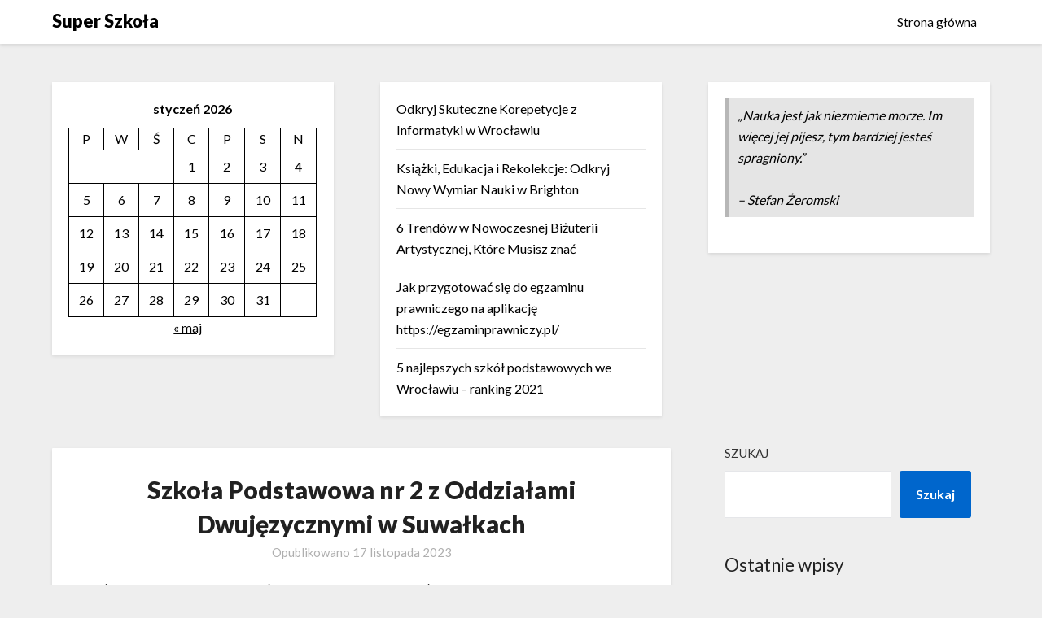

--- FILE ---
content_type: text/html; charset=UTF-8
request_url: https://superszkolan.pl/szkola-podstawowa-nr-2-z-oddzialami-dwujezycznymi-w-suwalkach-2/
body_size: 14368
content:
<!doctype html>
<html lang="pl-PL">
<head>
	<meta charset="UTF-8">
	<meta name="viewport" content="width=device-width, initial-scale=1">
	<link rel="profile" href="http://gmpg.org/xfn/11">
	<title>Szkoła Podstawowa nr 2 z Oddziałami Dwujęzycznymi w Suwałkach &#8211; Super Szkoła</title>
<meta name='robots' content='max-image-preview:large' />
<link rel='dns-prefetch' href='//fonts.googleapis.com' />
<link rel="alternate" type="application/rss+xml" title="Super Szkoła &raquo; Kanał z wpisami" href="https://superszkolan.pl/feed/" />
<link rel="alternate" type="application/rss+xml" title="Super Szkoła &raquo; Kanał z komentarzami" href="https://superszkolan.pl/comments/feed/" />
<link rel="alternate" title="oEmbed (JSON)" type="application/json+oembed" href="https://superszkolan.pl/wp-json/oembed/1.0/embed?url=https%3A%2F%2Fsuperszkolan.pl%2Fszkola-podstawowa-nr-2-z-oddzialami-dwujezycznymi-w-suwalkach-2%2F" />
<link rel="alternate" title="oEmbed (XML)" type="text/xml+oembed" href="https://superszkolan.pl/wp-json/oembed/1.0/embed?url=https%3A%2F%2Fsuperszkolan.pl%2Fszkola-podstawowa-nr-2-z-oddzialami-dwujezycznymi-w-suwalkach-2%2F&#038;format=xml" />
<style id='wp-img-auto-sizes-contain-inline-css' type='text/css'>
img:is([sizes=auto i],[sizes^="auto," i]){contain-intrinsic-size:3000px 1500px}
/*# sourceURL=wp-img-auto-sizes-contain-inline-css */
</style>
<style id='wp-emoji-styles-inline-css' type='text/css'>

	img.wp-smiley, img.emoji {
		display: inline !important;
		border: none !important;
		box-shadow: none !important;
		height: 1em !important;
		width: 1em !important;
		margin: 0 0.07em !important;
		vertical-align: -0.1em !important;
		background: none !important;
		padding: 0 !important;
	}
/*# sourceURL=wp-emoji-styles-inline-css */
</style>
<style id='wp-block-library-inline-css' type='text/css'>
:root{--wp-block-synced-color:#7a00df;--wp-block-synced-color--rgb:122,0,223;--wp-bound-block-color:var(--wp-block-synced-color);--wp-editor-canvas-background:#ddd;--wp-admin-theme-color:#007cba;--wp-admin-theme-color--rgb:0,124,186;--wp-admin-theme-color-darker-10:#006ba1;--wp-admin-theme-color-darker-10--rgb:0,107,160.5;--wp-admin-theme-color-darker-20:#005a87;--wp-admin-theme-color-darker-20--rgb:0,90,135;--wp-admin-border-width-focus:2px}@media (min-resolution:192dpi){:root{--wp-admin-border-width-focus:1.5px}}.wp-element-button{cursor:pointer}:root .has-very-light-gray-background-color{background-color:#eee}:root .has-very-dark-gray-background-color{background-color:#313131}:root .has-very-light-gray-color{color:#eee}:root .has-very-dark-gray-color{color:#313131}:root .has-vivid-green-cyan-to-vivid-cyan-blue-gradient-background{background:linear-gradient(135deg,#00d084,#0693e3)}:root .has-purple-crush-gradient-background{background:linear-gradient(135deg,#34e2e4,#4721fb 50%,#ab1dfe)}:root .has-hazy-dawn-gradient-background{background:linear-gradient(135deg,#faaca8,#dad0ec)}:root .has-subdued-olive-gradient-background{background:linear-gradient(135deg,#fafae1,#67a671)}:root .has-atomic-cream-gradient-background{background:linear-gradient(135deg,#fdd79a,#004a59)}:root .has-nightshade-gradient-background{background:linear-gradient(135deg,#330968,#31cdcf)}:root .has-midnight-gradient-background{background:linear-gradient(135deg,#020381,#2874fc)}:root{--wp--preset--font-size--normal:16px;--wp--preset--font-size--huge:42px}.has-regular-font-size{font-size:1em}.has-larger-font-size{font-size:2.625em}.has-normal-font-size{font-size:var(--wp--preset--font-size--normal)}.has-huge-font-size{font-size:var(--wp--preset--font-size--huge)}.has-text-align-center{text-align:center}.has-text-align-left{text-align:left}.has-text-align-right{text-align:right}.has-fit-text{white-space:nowrap!important}#end-resizable-editor-section{display:none}.aligncenter{clear:both}.items-justified-left{justify-content:flex-start}.items-justified-center{justify-content:center}.items-justified-right{justify-content:flex-end}.items-justified-space-between{justify-content:space-between}.screen-reader-text{border:0;clip-path:inset(50%);height:1px;margin:-1px;overflow:hidden;padding:0;position:absolute;width:1px;word-wrap:normal!important}.screen-reader-text:focus{background-color:#ddd;clip-path:none;color:#444;display:block;font-size:1em;height:auto;left:5px;line-height:normal;padding:15px 23px 14px;text-decoration:none;top:5px;width:auto;z-index:100000}html :where(.has-border-color){border-style:solid}html :where([style*=border-top-color]){border-top-style:solid}html :where([style*=border-right-color]){border-right-style:solid}html :where([style*=border-bottom-color]){border-bottom-style:solid}html :where([style*=border-left-color]){border-left-style:solid}html :where([style*=border-width]){border-style:solid}html :where([style*=border-top-width]){border-top-style:solid}html :where([style*=border-right-width]){border-right-style:solid}html :where([style*=border-bottom-width]){border-bottom-style:solid}html :where([style*=border-left-width]){border-left-style:solid}html :where(img[class*=wp-image-]){height:auto;max-width:100%}:where(figure){margin:0 0 1em}html :where(.is-position-sticky){--wp-admin--admin-bar--position-offset:var(--wp-admin--admin-bar--height,0px)}@media screen and (max-width:600px){html :where(.is-position-sticky){--wp-admin--admin-bar--position-offset:0px}}

/*# sourceURL=wp-block-library-inline-css */
</style><style id='wp-block-archives-inline-css' type='text/css'>
.wp-block-archives{box-sizing:border-box}.wp-block-archives-dropdown label{display:block}
/*# sourceURL=https://superszkolan.pl/wp-includes/blocks/archives/style.min.css */
</style>
<style id='wp-block-calendar-inline-css' type='text/css'>
.wp-block-calendar{text-align:center}.wp-block-calendar td,.wp-block-calendar th{border:1px solid;padding:.25em}.wp-block-calendar th{font-weight:400}.wp-block-calendar caption{background-color:inherit}.wp-block-calendar table{border-collapse:collapse;width:100%}.wp-block-calendar table.has-background th{background-color:inherit}.wp-block-calendar table.has-text-color th{color:inherit}.wp-block-calendar :where(table:not(.has-text-color)){color:#40464d}.wp-block-calendar :where(table:not(.has-text-color)) td,.wp-block-calendar :where(table:not(.has-text-color)) th{border-color:#ddd}:where(.wp-block-calendar table:not(.has-background) th){background:#ddd}
/*# sourceURL=https://superszkolan.pl/wp-includes/blocks/calendar/style.min.css */
</style>
<style id='wp-block-categories-inline-css' type='text/css'>
.wp-block-categories{box-sizing:border-box}.wp-block-categories.alignleft{margin-right:2em}.wp-block-categories.alignright{margin-left:2em}.wp-block-categories.wp-block-categories-dropdown.aligncenter{text-align:center}.wp-block-categories .wp-block-categories__label{display:block;width:100%}
/*# sourceURL=https://superszkolan.pl/wp-includes/blocks/categories/style.min.css */
</style>
<style id='wp-block-heading-inline-css' type='text/css'>
h1:where(.wp-block-heading).has-background,h2:where(.wp-block-heading).has-background,h3:where(.wp-block-heading).has-background,h4:where(.wp-block-heading).has-background,h5:where(.wp-block-heading).has-background,h6:where(.wp-block-heading).has-background{padding:1.25em 2.375em}h1.has-text-align-left[style*=writing-mode]:where([style*=vertical-lr]),h1.has-text-align-right[style*=writing-mode]:where([style*=vertical-rl]),h2.has-text-align-left[style*=writing-mode]:where([style*=vertical-lr]),h2.has-text-align-right[style*=writing-mode]:where([style*=vertical-rl]),h3.has-text-align-left[style*=writing-mode]:where([style*=vertical-lr]),h3.has-text-align-right[style*=writing-mode]:where([style*=vertical-rl]),h4.has-text-align-left[style*=writing-mode]:where([style*=vertical-lr]),h4.has-text-align-right[style*=writing-mode]:where([style*=vertical-rl]),h5.has-text-align-left[style*=writing-mode]:where([style*=vertical-lr]),h5.has-text-align-right[style*=writing-mode]:where([style*=vertical-rl]),h6.has-text-align-left[style*=writing-mode]:where([style*=vertical-lr]),h6.has-text-align-right[style*=writing-mode]:where([style*=vertical-rl]){rotate:180deg}
/*# sourceURL=https://superszkolan.pl/wp-includes/blocks/heading/style.min.css */
</style>
<style id='wp-block-latest-comments-inline-css' type='text/css'>
ol.wp-block-latest-comments{box-sizing:border-box;margin-left:0}:where(.wp-block-latest-comments:not([style*=line-height] .wp-block-latest-comments__comment)){line-height:1.1}:where(.wp-block-latest-comments:not([style*=line-height] .wp-block-latest-comments__comment-excerpt p)){line-height:1.8}.has-dates :where(.wp-block-latest-comments:not([style*=line-height])),.has-excerpts :where(.wp-block-latest-comments:not([style*=line-height])){line-height:1.5}.wp-block-latest-comments .wp-block-latest-comments{padding-left:0}.wp-block-latest-comments__comment{list-style:none;margin-bottom:1em}.has-avatars .wp-block-latest-comments__comment{list-style:none;min-height:2.25em}.has-avatars .wp-block-latest-comments__comment .wp-block-latest-comments__comment-excerpt,.has-avatars .wp-block-latest-comments__comment .wp-block-latest-comments__comment-meta{margin-left:3.25em}.wp-block-latest-comments__comment-excerpt p{font-size:.875em;margin:.36em 0 1.4em}.wp-block-latest-comments__comment-date{display:block;font-size:.75em}.wp-block-latest-comments .avatar,.wp-block-latest-comments__comment-avatar{border-radius:1.5em;display:block;float:left;height:2.5em;margin-right:.75em;width:2.5em}.wp-block-latest-comments[class*=-font-size] a,.wp-block-latest-comments[style*=font-size] a{font-size:inherit}
/*# sourceURL=https://superszkolan.pl/wp-includes/blocks/latest-comments/style.min.css */
</style>
<style id='wp-block-latest-posts-inline-css' type='text/css'>
.wp-block-latest-posts{box-sizing:border-box}.wp-block-latest-posts.alignleft{margin-right:2em}.wp-block-latest-posts.alignright{margin-left:2em}.wp-block-latest-posts.wp-block-latest-posts__list{list-style:none}.wp-block-latest-posts.wp-block-latest-posts__list li{clear:both;overflow-wrap:break-word}.wp-block-latest-posts.is-grid{display:flex;flex-wrap:wrap}.wp-block-latest-posts.is-grid li{margin:0 1.25em 1.25em 0;width:100%}@media (min-width:600px){.wp-block-latest-posts.columns-2 li{width:calc(50% - .625em)}.wp-block-latest-posts.columns-2 li:nth-child(2n){margin-right:0}.wp-block-latest-posts.columns-3 li{width:calc(33.33333% - .83333em)}.wp-block-latest-posts.columns-3 li:nth-child(3n){margin-right:0}.wp-block-latest-posts.columns-4 li{width:calc(25% - .9375em)}.wp-block-latest-posts.columns-4 li:nth-child(4n){margin-right:0}.wp-block-latest-posts.columns-5 li{width:calc(20% - 1em)}.wp-block-latest-posts.columns-5 li:nth-child(5n){margin-right:0}.wp-block-latest-posts.columns-6 li{width:calc(16.66667% - 1.04167em)}.wp-block-latest-posts.columns-6 li:nth-child(6n){margin-right:0}}:root :where(.wp-block-latest-posts.is-grid){padding:0}:root :where(.wp-block-latest-posts.wp-block-latest-posts__list){padding-left:0}.wp-block-latest-posts__post-author,.wp-block-latest-posts__post-date{display:block;font-size:.8125em}.wp-block-latest-posts__post-excerpt,.wp-block-latest-posts__post-full-content{margin-bottom:1em;margin-top:.5em}.wp-block-latest-posts__featured-image a{display:inline-block}.wp-block-latest-posts__featured-image img{height:auto;max-width:100%;width:auto}.wp-block-latest-posts__featured-image.alignleft{float:left;margin-right:1em}.wp-block-latest-posts__featured-image.alignright{float:right;margin-left:1em}.wp-block-latest-posts__featured-image.aligncenter{margin-bottom:1em;text-align:center}
/*# sourceURL=https://superszkolan.pl/wp-includes/blocks/latest-posts/style.min.css */
</style>
<style id='wp-block-search-inline-css' type='text/css'>
.wp-block-search__button{margin-left:10px;word-break:normal}.wp-block-search__button.has-icon{line-height:0}.wp-block-search__button svg{height:1.25em;min-height:24px;min-width:24px;width:1.25em;fill:currentColor;vertical-align:text-bottom}:where(.wp-block-search__button){border:1px solid #ccc;padding:6px 10px}.wp-block-search__inside-wrapper{display:flex;flex:auto;flex-wrap:nowrap;max-width:100%}.wp-block-search__label{width:100%}.wp-block-search.wp-block-search__button-only .wp-block-search__button{box-sizing:border-box;display:flex;flex-shrink:0;justify-content:center;margin-left:0;max-width:100%}.wp-block-search.wp-block-search__button-only .wp-block-search__inside-wrapper{min-width:0!important;transition-property:width}.wp-block-search.wp-block-search__button-only .wp-block-search__input{flex-basis:100%;transition-duration:.3s}.wp-block-search.wp-block-search__button-only.wp-block-search__searchfield-hidden,.wp-block-search.wp-block-search__button-only.wp-block-search__searchfield-hidden .wp-block-search__inside-wrapper{overflow:hidden}.wp-block-search.wp-block-search__button-only.wp-block-search__searchfield-hidden .wp-block-search__input{border-left-width:0!important;border-right-width:0!important;flex-basis:0;flex-grow:0;margin:0;min-width:0!important;padding-left:0!important;padding-right:0!important;width:0!important}:where(.wp-block-search__input){appearance:none;border:1px solid #949494;flex-grow:1;font-family:inherit;font-size:inherit;font-style:inherit;font-weight:inherit;letter-spacing:inherit;line-height:inherit;margin-left:0;margin-right:0;min-width:3rem;padding:8px;text-decoration:unset!important;text-transform:inherit}:where(.wp-block-search__button-inside .wp-block-search__inside-wrapper){background-color:#fff;border:1px solid #949494;box-sizing:border-box;padding:4px}:where(.wp-block-search__button-inside .wp-block-search__inside-wrapper) .wp-block-search__input{border:none;border-radius:0;padding:0 4px}:where(.wp-block-search__button-inside .wp-block-search__inside-wrapper) .wp-block-search__input:focus{outline:none}:where(.wp-block-search__button-inside .wp-block-search__inside-wrapper) :where(.wp-block-search__button){padding:4px 8px}.wp-block-search.aligncenter .wp-block-search__inside-wrapper{margin:auto}.wp-block[data-align=right] .wp-block-search.wp-block-search__button-only .wp-block-search__inside-wrapper{float:right}
/*# sourceURL=https://superszkolan.pl/wp-includes/blocks/search/style.min.css */
</style>
<style id='wp-block-group-inline-css' type='text/css'>
.wp-block-group{box-sizing:border-box}:where(.wp-block-group.wp-block-group-is-layout-constrained){position:relative}
/*# sourceURL=https://superszkolan.pl/wp-includes/blocks/group/style.min.css */
</style>
<style id='wp-block-paragraph-inline-css' type='text/css'>
.is-small-text{font-size:.875em}.is-regular-text{font-size:1em}.is-large-text{font-size:2.25em}.is-larger-text{font-size:3em}.has-drop-cap:not(:focus):first-letter{float:left;font-size:8.4em;font-style:normal;font-weight:100;line-height:.68;margin:.05em .1em 0 0;text-transform:uppercase}body.rtl .has-drop-cap:not(:focus):first-letter{float:none;margin-left:.1em}p.has-drop-cap.has-background{overflow:hidden}:root :where(p.has-background){padding:1.25em 2.375em}:where(p.has-text-color:not(.has-link-color)) a{color:inherit}p.has-text-align-left[style*="writing-mode:vertical-lr"],p.has-text-align-right[style*="writing-mode:vertical-rl"]{rotate:180deg}
/*# sourceURL=https://superszkolan.pl/wp-includes/blocks/paragraph/style.min.css */
</style>
<style id='wp-block-quote-inline-css' type='text/css'>
.wp-block-quote{box-sizing:border-box;overflow-wrap:break-word}.wp-block-quote.is-large:where(:not(.is-style-plain)),.wp-block-quote.is-style-large:where(:not(.is-style-plain)){margin-bottom:1em;padding:0 1em}.wp-block-quote.is-large:where(:not(.is-style-plain)) p,.wp-block-quote.is-style-large:where(:not(.is-style-plain)) p{font-size:1.5em;font-style:italic;line-height:1.6}.wp-block-quote.is-large:where(:not(.is-style-plain)) cite,.wp-block-quote.is-large:where(:not(.is-style-plain)) footer,.wp-block-quote.is-style-large:where(:not(.is-style-plain)) cite,.wp-block-quote.is-style-large:where(:not(.is-style-plain)) footer{font-size:1.125em;text-align:right}.wp-block-quote>cite{display:block}
/*# sourceURL=https://superszkolan.pl/wp-includes/blocks/quote/style.min.css */
</style>
<style id='global-styles-inline-css' type='text/css'>
:root{--wp--preset--aspect-ratio--square: 1;--wp--preset--aspect-ratio--4-3: 4/3;--wp--preset--aspect-ratio--3-4: 3/4;--wp--preset--aspect-ratio--3-2: 3/2;--wp--preset--aspect-ratio--2-3: 2/3;--wp--preset--aspect-ratio--16-9: 16/9;--wp--preset--aspect-ratio--9-16: 9/16;--wp--preset--color--black: #000000;--wp--preset--color--cyan-bluish-gray: #abb8c3;--wp--preset--color--white: #ffffff;--wp--preset--color--pale-pink: #f78da7;--wp--preset--color--vivid-red: #cf2e2e;--wp--preset--color--luminous-vivid-orange: #ff6900;--wp--preset--color--luminous-vivid-amber: #fcb900;--wp--preset--color--light-green-cyan: #7bdcb5;--wp--preset--color--vivid-green-cyan: #00d084;--wp--preset--color--pale-cyan-blue: #8ed1fc;--wp--preset--color--vivid-cyan-blue: #0693e3;--wp--preset--color--vivid-purple: #9b51e0;--wp--preset--gradient--vivid-cyan-blue-to-vivid-purple: linear-gradient(135deg,rgb(6,147,227) 0%,rgb(155,81,224) 100%);--wp--preset--gradient--light-green-cyan-to-vivid-green-cyan: linear-gradient(135deg,rgb(122,220,180) 0%,rgb(0,208,130) 100%);--wp--preset--gradient--luminous-vivid-amber-to-luminous-vivid-orange: linear-gradient(135deg,rgb(252,185,0) 0%,rgb(255,105,0) 100%);--wp--preset--gradient--luminous-vivid-orange-to-vivid-red: linear-gradient(135deg,rgb(255,105,0) 0%,rgb(207,46,46) 100%);--wp--preset--gradient--very-light-gray-to-cyan-bluish-gray: linear-gradient(135deg,rgb(238,238,238) 0%,rgb(169,184,195) 100%);--wp--preset--gradient--cool-to-warm-spectrum: linear-gradient(135deg,rgb(74,234,220) 0%,rgb(151,120,209) 20%,rgb(207,42,186) 40%,rgb(238,44,130) 60%,rgb(251,105,98) 80%,rgb(254,248,76) 100%);--wp--preset--gradient--blush-light-purple: linear-gradient(135deg,rgb(255,206,236) 0%,rgb(152,150,240) 100%);--wp--preset--gradient--blush-bordeaux: linear-gradient(135deg,rgb(254,205,165) 0%,rgb(254,45,45) 50%,rgb(107,0,62) 100%);--wp--preset--gradient--luminous-dusk: linear-gradient(135deg,rgb(255,203,112) 0%,rgb(199,81,192) 50%,rgb(65,88,208) 100%);--wp--preset--gradient--pale-ocean: linear-gradient(135deg,rgb(255,245,203) 0%,rgb(182,227,212) 50%,rgb(51,167,181) 100%);--wp--preset--gradient--electric-grass: linear-gradient(135deg,rgb(202,248,128) 0%,rgb(113,206,126) 100%);--wp--preset--gradient--midnight: linear-gradient(135deg,rgb(2,3,129) 0%,rgb(40,116,252) 100%);--wp--preset--font-size--small: 13px;--wp--preset--font-size--medium: 20px;--wp--preset--font-size--large: 36px;--wp--preset--font-size--x-large: 42px;--wp--preset--spacing--20: 0.44rem;--wp--preset--spacing--30: 0.67rem;--wp--preset--spacing--40: 1rem;--wp--preset--spacing--50: 1.5rem;--wp--preset--spacing--60: 2.25rem;--wp--preset--spacing--70: 3.38rem;--wp--preset--spacing--80: 5.06rem;--wp--preset--shadow--natural: 6px 6px 9px rgba(0, 0, 0, 0.2);--wp--preset--shadow--deep: 12px 12px 50px rgba(0, 0, 0, 0.4);--wp--preset--shadow--sharp: 6px 6px 0px rgba(0, 0, 0, 0.2);--wp--preset--shadow--outlined: 6px 6px 0px -3px rgb(255, 255, 255), 6px 6px rgb(0, 0, 0);--wp--preset--shadow--crisp: 6px 6px 0px rgb(0, 0, 0);}:where(.is-layout-flex){gap: 0.5em;}:where(.is-layout-grid){gap: 0.5em;}body .is-layout-flex{display: flex;}.is-layout-flex{flex-wrap: wrap;align-items: center;}.is-layout-flex > :is(*, div){margin: 0;}body .is-layout-grid{display: grid;}.is-layout-grid > :is(*, div){margin: 0;}:where(.wp-block-columns.is-layout-flex){gap: 2em;}:where(.wp-block-columns.is-layout-grid){gap: 2em;}:where(.wp-block-post-template.is-layout-flex){gap: 1.25em;}:where(.wp-block-post-template.is-layout-grid){gap: 1.25em;}.has-black-color{color: var(--wp--preset--color--black) !important;}.has-cyan-bluish-gray-color{color: var(--wp--preset--color--cyan-bluish-gray) !important;}.has-white-color{color: var(--wp--preset--color--white) !important;}.has-pale-pink-color{color: var(--wp--preset--color--pale-pink) !important;}.has-vivid-red-color{color: var(--wp--preset--color--vivid-red) !important;}.has-luminous-vivid-orange-color{color: var(--wp--preset--color--luminous-vivid-orange) !important;}.has-luminous-vivid-amber-color{color: var(--wp--preset--color--luminous-vivid-amber) !important;}.has-light-green-cyan-color{color: var(--wp--preset--color--light-green-cyan) !important;}.has-vivid-green-cyan-color{color: var(--wp--preset--color--vivid-green-cyan) !important;}.has-pale-cyan-blue-color{color: var(--wp--preset--color--pale-cyan-blue) !important;}.has-vivid-cyan-blue-color{color: var(--wp--preset--color--vivid-cyan-blue) !important;}.has-vivid-purple-color{color: var(--wp--preset--color--vivid-purple) !important;}.has-black-background-color{background-color: var(--wp--preset--color--black) !important;}.has-cyan-bluish-gray-background-color{background-color: var(--wp--preset--color--cyan-bluish-gray) !important;}.has-white-background-color{background-color: var(--wp--preset--color--white) !important;}.has-pale-pink-background-color{background-color: var(--wp--preset--color--pale-pink) !important;}.has-vivid-red-background-color{background-color: var(--wp--preset--color--vivid-red) !important;}.has-luminous-vivid-orange-background-color{background-color: var(--wp--preset--color--luminous-vivid-orange) !important;}.has-luminous-vivid-amber-background-color{background-color: var(--wp--preset--color--luminous-vivid-amber) !important;}.has-light-green-cyan-background-color{background-color: var(--wp--preset--color--light-green-cyan) !important;}.has-vivid-green-cyan-background-color{background-color: var(--wp--preset--color--vivid-green-cyan) !important;}.has-pale-cyan-blue-background-color{background-color: var(--wp--preset--color--pale-cyan-blue) !important;}.has-vivid-cyan-blue-background-color{background-color: var(--wp--preset--color--vivid-cyan-blue) !important;}.has-vivid-purple-background-color{background-color: var(--wp--preset--color--vivid-purple) !important;}.has-black-border-color{border-color: var(--wp--preset--color--black) !important;}.has-cyan-bluish-gray-border-color{border-color: var(--wp--preset--color--cyan-bluish-gray) !important;}.has-white-border-color{border-color: var(--wp--preset--color--white) !important;}.has-pale-pink-border-color{border-color: var(--wp--preset--color--pale-pink) !important;}.has-vivid-red-border-color{border-color: var(--wp--preset--color--vivid-red) !important;}.has-luminous-vivid-orange-border-color{border-color: var(--wp--preset--color--luminous-vivid-orange) !important;}.has-luminous-vivid-amber-border-color{border-color: var(--wp--preset--color--luminous-vivid-amber) !important;}.has-light-green-cyan-border-color{border-color: var(--wp--preset--color--light-green-cyan) !important;}.has-vivid-green-cyan-border-color{border-color: var(--wp--preset--color--vivid-green-cyan) !important;}.has-pale-cyan-blue-border-color{border-color: var(--wp--preset--color--pale-cyan-blue) !important;}.has-vivid-cyan-blue-border-color{border-color: var(--wp--preset--color--vivid-cyan-blue) !important;}.has-vivid-purple-border-color{border-color: var(--wp--preset--color--vivid-purple) !important;}.has-vivid-cyan-blue-to-vivid-purple-gradient-background{background: var(--wp--preset--gradient--vivid-cyan-blue-to-vivid-purple) !important;}.has-light-green-cyan-to-vivid-green-cyan-gradient-background{background: var(--wp--preset--gradient--light-green-cyan-to-vivid-green-cyan) !important;}.has-luminous-vivid-amber-to-luminous-vivid-orange-gradient-background{background: var(--wp--preset--gradient--luminous-vivid-amber-to-luminous-vivid-orange) !important;}.has-luminous-vivid-orange-to-vivid-red-gradient-background{background: var(--wp--preset--gradient--luminous-vivid-orange-to-vivid-red) !important;}.has-very-light-gray-to-cyan-bluish-gray-gradient-background{background: var(--wp--preset--gradient--very-light-gray-to-cyan-bluish-gray) !important;}.has-cool-to-warm-spectrum-gradient-background{background: var(--wp--preset--gradient--cool-to-warm-spectrum) !important;}.has-blush-light-purple-gradient-background{background: var(--wp--preset--gradient--blush-light-purple) !important;}.has-blush-bordeaux-gradient-background{background: var(--wp--preset--gradient--blush-bordeaux) !important;}.has-luminous-dusk-gradient-background{background: var(--wp--preset--gradient--luminous-dusk) !important;}.has-pale-ocean-gradient-background{background: var(--wp--preset--gradient--pale-ocean) !important;}.has-electric-grass-gradient-background{background: var(--wp--preset--gradient--electric-grass) !important;}.has-midnight-gradient-background{background: var(--wp--preset--gradient--midnight) !important;}.has-small-font-size{font-size: var(--wp--preset--font-size--small) !important;}.has-medium-font-size{font-size: var(--wp--preset--font-size--medium) !important;}.has-large-font-size{font-size: var(--wp--preset--font-size--large) !important;}.has-x-large-font-size{font-size: var(--wp--preset--font-size--x-large) !important;}
/*# sourceURL=global-styles-inline-css */
</style>

<style id='classic-theme-styles-inline-css' type='text/css'>
/*! This file is auto-generated */
.wp-block-button__link{color:#fff;background-color:#32373c;border-radius:9999px;box-shadow:none;text-decoration:none;padding:calc(.667em + 2px) calc(1.333em + 2px);font-size:1.125em}.wp-block-file__button{background:#32373c;color:#fff;text-decoration:none}
/*# sourceURL=/wp-includes/css/classic-themes.min.css */
</style>
<link rel='stylesheet' id='woocommerce-layout-css' href='https://superszkolan.pl/wp-content/plugins/woocommerce/assets/css/woocommerce-layout.css?ver=6.4.1' type='text/css' media='all' />
<link rel='stylesheet' id='woocommerce-smallscreen-css' href='https://superszkolan.pl/wp-content/plugins/woocommerce/assets/css/woocommerce-smallscreen.css?ver=6.4.1' type='text/css' media='only screen and (max-width: 768px)' />
<link rel='stylesheet' id='woocommerce-general-css' href='https://superszkolan.pl/wp-content/plugins/woocommerce/assets/css/woocommerce.css?ver=6.4.1' type='text/css' media='all' />
<style id='woocommerce-inline-inline-css' type='text/css'>
.woocommerce form .form-row .required { visibility: visible; }
/*# sourceURL=woocommerce-inline-inline-css */
</style>
<link rel='stylesheet' id='font-awesome-css' href='https://superszkolan.pl/wp-content/themes/blogrid/css/font-awesome.min.css?ver=6.9' type='text/css' media='all' />
<link rel='stylesheet' id='blogrid-style-css' href='https://superszkolan.pl/wp-content/themes/blogrid/style.css?ver=6.9' type='text/css' media='all' />
<link rel='stylesheet' id='blogrid-google-fonts-css' href='//fonts.googleapis.com/css?family=Lato%3A300%2C400%2C700%2C900&#038;ver=6.9' type='text/css' media='all' />
<script type="text/javascript" src="https://superszkolan.pl/wp-includes/js/jquery/jquery.min.js?ver=3.7.1" id="jquery-core-js"></script>
<script type="text/javascript" src="https://superszkolan.pl/wp-includes/js/jquery/jquery-migrate.min.js?ver=3.4.1" id="jquery-migrate-js"></script>
<link rel="https://api.w.org/" href="https://superszkolan.pl/wp-json/" /><link rel="alternate" title="JSON" type="application/json" href="https://superszkolan.pl/wp-json/wp/v2/posts/4092" /><link rel="EditURI" type="application/rsd+xml" title="RSD" href="https://superszkolan.pl/xmlrpc.php?rsd" />
<meta name="generator" content="WordPress 6.9" />
<meta name="generator" content="WooCommerce 6.4.1" />
<link rel="canonical" href="https://superszkolan.pl/szkola-podstawowa-nr-2-z-oddzialami-dwujezycznymi-w-suwalkach-2/" />
<link rel='shortlink' href='https://superszkolan.pl/?p=4092' />

		<style type="text/css">
		body, .site, .swidgets-wrap h3, .post-data-text { background: ; }
		.site-title a, .site-description { color: ; }
		.sheader { background-color:  !important; }
		.main-navigation ul li a, .main-navigation ul li .sub-arrow, .super-menu .toggle-mobile-menu,.toggle-mobile-menu:before, .mobile-menu-active .smenu-hide { color: ; }
		#smobile-menu.show .main-navigation ul ul.children.active, #smobile-menu.show .main-navigation ul ul.sub-menu.active, #smobile-menu.show .main-navigation ul li, .smenu-hide.toggle-mobile-menu.menu-toggle, #smobile-menu.show .main-navigation ul li, .primary-menu ul li ul.children li, .primary-menu ul li ul.sub-menu li, .primary-menu .pmenu, .super-menu { border-color: ; border-bottom-color: ; }
		#secondary .widget h3, #secondary .widget h3 a, #secondary .widget h4, #secondary .widget h1, #secondary .widget h2, #secondary .widget h5, #secondary .widget h6, #secondary .widget h4 a { color: ; }
		#secondary .widget a, #secondary a, #secondary .widget li a , #secondary span.sub-arrow{ color: ; }
		#secondary, #secondary .widget, #secondary .widget p, #secondary .widget li, .widget time.rpwe-time.published { color: ; }
		#secondary .swidgets-wrap, #secondary .widget ul li, .featured-sidebar .search-field { border-color: ; }
		.site-info, .footer-column-three input.search-submit, .footer-column-three p, .footer-column-three li, .footer-column-three td, .footer-column-three th, .footer-column-three caption { color: ; }
		.footer-column-three h3, .footer-column-three h4, .footer-column-three h5, .footer-column-three h6, .footer-column-three h1, .footer-column-three h2, .footer-column-three h4, .footer-column-three h3 a { color: ; }
		.footer-column-three a, .footer-column-three li a, .footer-column-three .widget a, .footer-column-three .sub-arrow { color: ; }
		.footer-column-three h3:after { background: ; }
		.site-info, .widget ul li, .footer-column-three input.search-field, .footer-column-three input.search-submit { border-color: ; }
		.site-footer { background-color: ; }
		.content-wrapper h2.entry-title a, .content-wrapper h2.entry-title a:hover, .content-wrapper h2.entry-title a:active, .content-wrapper h2.entry-title a:focus, .archive .page-header h1, .blogposts-list h2 a, .blogposts-list h2 a:hover, .blogposts-list h2 a:active, .search-results h1.page-title { color: ; }
		.blogposts-list .post-data-text, .blogposts-list .post-data-text a, .content-wrapper .post-data-text *{ color: ; }
		.blogposts-list p { color: ; }
		.page-numbers li a, .blogposts-list .blogpost-button { background: ; }
		.page-numbers li a, .blogposts-list .blogpost-button, span.page-numbers.dots, .page-numbers.current, .page-numbers li a:hover { color: ; }
		.archive .page-header h1, .search-results h1.page-title, .blogposts-list.fbox, span.page-numbers.dots, .page-numbers li a, .page-numbers.current { border-color: ; }
		.blogposts-list .post-data-divider { background: ; }
		.page .comments-area .comment-author, .page .comments-area .comment-author a, .page .comments-area .comments-title, .page .content-area h1, .page .content-area h2, .page .content-area h3, .page .content-area h4, .page .content-area h5, .page .content-area h6, .page .content-area th, .single  .comments-area .comment-author, .single .comments-area .comment-author a, .single .comments-area .comments-title, .single .content-area h1, .single .content-area h2, .single .content-area h3, .single .content-area h4, .single .content-area h5, .single .content-area h6, .single .content-area th, .search-no-results h1, .error404 h1 { color: ; }
		.single .post-data-text, .page .post-data-text, .page .post-data-text a, .single .post-data-text a, .comments-area .comment-meta .comment-metadata a, .single .post-data-text * { color: ; }
		.page .content-area p, .page article, .page .content-area table, .page .content-area dd, .page .content-area dt, .page .content-area address, .page .content-area .entry-content, .page .content-area li, .page .content-area ol, .single .content-area p, .single article, .single .content-area table, .single .content-area dd, .single .content-area dt, .single .content-area address, .single .entry-content, .single .content-area li, .single .content-area ol, .search-no-results .page-content p { color: ; }
		.single .entry-content a, .page .entry-content a, .comment-content a, .comments-area .reply a, .logged-in-as a, .comments-area .comment-respond a { color: ; }
		.comments-area p.form-submit input { background: ; }
		.error404 .page-content p, .error404 input.search-submit, .search-no-results input.search-submit { color: ; }
		.page .comments-area, .page article.fbox, .page article tr, .page .comments-area ol.comment-list ol.children li, .page .comments-area ol.comment-list .comment, .single .comments-area, .single article.fbox, .single article tr, .comments-area ol.comment-list ol.children li, .comments-area ol.comment-list .comment, .error404 main#main, .error404 .search-form label, .search-no-results .search-form label, .error404 input.search-submit, .search-no-results input.search-submit, .error404 main#main, .search-no-results section.fbox.no-results.not-found{ border-color: ; }
		.single .post-data-divider, .page .post-data-divider { background: ; }
		.single .comments-area p.form-submit input, .page .comments-area p.form-submit input { color: ; }
		.bottom-header-wrapper { padding-top: px; }
		.bottom-header-wrapper { padding-bottom: px; }
		.bottom-header-wrapper { background: ; }
		.bottom-header-wrapper *{ color: ; }
		.header-widget a, .header-widget li a, .header-widget i.fa { color: ; }
		.header-widget, .header-widget p, .header-widget li, .header-widget .textwidget { color: ; }
		.header-widget .widget-title, .header-widget h1, .header-widget h3, .header-widget h2, .header-widget h4, .header-widget h5, .header-widget h6{ color: ; }
		.header-widget.swidgets-wrap, .header-widget ul li, .header-widget .search-field { border-color: ; }
		.bottom-header-title, .bottom-header-paragraph{ color: ; }

		#secondary .widget-title-lines:after, #secondary .widget-title-lines:before { background: ; }


		.header-widgets-wrapper .swidgets-wrap{ background: ; }
		.top-nav-wrapper, .primary-menu .pmenu, .super-menu, #smobile-menu, .primary-menu ul li ul.children, .primary-menu ul li ul.sub-menu { background-color: ; }
		#secondary .widget li, #secondary input.search-field, #secondary div#calendar_wrap, #secondary .tagcloud, #secondary .textwidget{ background: ; }
		#secondary .swidget { border-color: ; }
		.archive article.fbox, .search-results article.fbox, .blog article.fbox { background: ; }


		.comments-area, .single article.fbox, .page article.fbox { background: ; }
		</style>
			<noscript><style>.woocommerce-product-gallery{ opacity: 1 !important; }</style></noscript>
			<style type="text/css">


	.site-title a,
		.site-description,
		.logofont {
			color: #000000;
		}

	
		https://superszkolan.pl/wp-content/uploads/2023/02/pexels-ekrulila-2128249-1.jpg"
				.site-title a,
		.site-description {
			color: #000000;
		}
				</style>
		</head>

<body class="wp-singular post-template-default single single-post postid-4092 single-format-standard wp-theme-blogrid theme-blogrid woocommerce-no-js header-image">
<a class="skip-link screen-reader-text" href="#primary">Skip to content</a>

	<div id="page" class="site">

		<header id="masthead" class="sheader site-header clearfix">
			<nav id="primary-site-navigation" class="primary-menu main-navigation clearfix">

				<a href="#" id="pull" class="smenu-hide toggle-mobile-menu menu-toggle" aria-controls="secondary-menu" aria-expanded="false">Menu</a>
				<div class="top-nav-wrapper">
					<div class="content-wrap">
						<div class="logo-container"> 

													<a class="logofont" href="https://superszkolan.pl/" rel="home">Super Szkoła</a>
									</div>
				<div class="center-main-menu">
					<div id="primary-menu" class="pmenu"><ul>
<li class="page_item page-item-2"><a href="https://superszkolan.pl/strona-glowna/">Strona główna</a></li>
</ul></div>
					</div>
				</div>
			</div>
		</nav>

		<div class="super-menu clearfix">
			<div class="super-menu-inner">
				

									<a class="logofont" href="https://superszkolan.pl/" rel="home">Super Szkoła</a>
						<a href="#" id="pull" class="toggle-mobile-menu menu-toggle" aria-controls="secondary-menu" aria-expanded="false"></a>
	</div>
</div>
<div id="mobile-menu-overlay"></div>
</header>

	
<div class="content-wrap">


	<!-- Upper widgets -->
	<div class="header-widgets-wrapper">
				<div class="header-widgets-three header-widgets-left">
			<section id="block-9" class="header-widget widget swidgets-wrap widget_block widget_calendar"><div class="wp-block-calendar"><table id="wp-calendar" class="wp-calendar-table">
	<caption>styczeń 2026</caption>
	<thead>
	<tr>
		<th scope="col" aria-label="poniedziałek">P</th>
		<th scope="col" aria-label="wtorek">W</th>
		<th scope="col" aria-label="środa">Ś</th>
		<th scope="col" aria-label="czwartek">C</th>
		<th scope="col" aria-label="piątek">P</th>
		<th scope="col" aria-label="sobota">S</th>
		<th scope="col" aria-label="niedziela">N</th>
	</tr>
	</thead>
	<tbody>
	<tr>
		<td colspan="3" class="pad">&nbsp;</td><td>1</td><td>2</td><td>3</td><td>4</td>
	</tr>
	<tr>
		<td>5</td><td>6</td><td>7</td><td>8</td><td>9</td><td>10</td><td>11</td>
	</tr>
	<tr>
		<td>12</td><td>13</td><td>14</td><td>15</td><td>16</td><td>17</td><td>18</td>
	</tr>
	<tr>
		<td>19</td><td>20</td><td id="today">21</td><td>22</td><td>23</td><td>24</td><td>25</td>
	</tr>
	<tr>
		<td>26</td><td>27</td><td>28</td><td>29</td><td>30</td><td>31</td>
		<td class="pad" colspan="1">&nbsp;</td>
	</tr>
	</tbody>
	</table><nav aria-label="Poprzednie i następne miesiące" class="wp-calendar-nav">
		<span class="wp-calendar-nav-prev"><a href="https://superszkolan.pl/2025/05/">&laquo; maj</a></span>
		<span class="pad">&nbsp;</span>
		<span class="wp-calendar-nav-next">&nbsp;</span>
	</nav></div></section>		</div>
	
		<div class="header-widgets-three header-widgets-middle">
		<section id="block-12" class="header-widget widget swidgets-wrap widget_block widget_recent_entries"><ul class="wp-block-latest-posts__list wp-block-latest-posts"><li><a class="wp-block-latest-posts__post-title" href="https://superszkolan.pl/odkryj-skuteczne-korepetycje-z-informatyki-w-wroclawiu/">Odkryj Skuteczne Korepetycje z Informatyki w Wrocławiu</a></li>
<li><a class="wp-block-latest-posts__post-title" href="https://superszkolan.pl/ksiazki-edukacja-i-rekolekcje-odkryj-nowy-wymiar-nauki-w-brighton/">Książki, Edukacja i Rekolekcje: Odkryj Nowy Wymiar Nauki w Brighton</a></li>
<li><a class="wp-block-latest-posts__post-title" href="https://superszkolan.pl/6-trendow-w-nowoczesnej-bizuterii-artystycznej-ktore-musisz-znac/">6 Trendów w Nowoczesnej Biżuterii Artystycznej, Które Musisz znać</a></li>
<li><a class="wp-block-latest-posts__post-title" href="https://superszkolan.pl/jak-przygotowac-sie-do-egzaminu-prawniczego-na-aplikacje-https-egzaminprawniczy-pl/">Jak przygotować się do egzaminu prawniczego na aplikację https://egzaminprawniczy.pl/</a></li>
<li><a class="wp-block-latest-posts__post-title" href="https://superszkolan.pl/5-najlepszych-szkol-podstawowych-we-wroclawiu-ranking-2021/">5 najlepszych szkół podstawowych we Wrocławiu &#8211; ranking 2021</a></li>
</ul></section>	</div>

	<div class="header-widgets-three header-widgets-right">
		<section id="block-13" class="header-widget widget swidgets-wrap widget_block">
<blockquote class="wp-block-quote has-text-align-left is-layout-flow wp-block-quote-is-layout-flow">
<p></p>
<cite>„Nauka jest jak niezmierne morze. Im więcej jej pijesz, tym bardziej jesteś spragniony.”<br><br>– Stefan Żeromski</cite></blockquote>
</section>				
	</div>
</div>

</div>

<div id="content" class="site-content clearfix">
	<div class="content-wrap">

	<div id="primary" class="featured-content content-area">
		<main id="main" class="site-main">

				<article id="post-4092" class="posts-entry fbox post-4092 post type-post status-publish format-standard hentry category-gimnazjum">
	<header class="entry-header">
		<h1 class="entry-title">Szkoła Podstawowa nr 2 z Oddziałami Dwujęzycznymi w Suwałkach</h1>		<div class="entry-meta">
			<div class="blog-data-wrapper">
				<div class="post-data-divider"></div>
				<div class="post-data-positioning">
					<div class="post-data-text">
						<span class="posted-on">Opublikowano <a href="https://superszkolan.pl/szkola-podstawowa-nr-2-z-oddzialami-dwujezycznymi-w-suwalkach-2/" rel="bookmark"><time class="entry-date published" datetime="2023-11-17T16:39:44+01:00">17 listopada 2023</time><time class="updated" datetime="2026-01-20T18:22:29+01:00">20 stycznia 2026</time></a></span><span class="byline"> </span>					</div>
				</div>
			</div>
		</div><!-- .entry-meta -->
			</header><!-- .entry-header -->

	<div class="entry-content">
		<p>Szkoła Podstawowa nr 2 z Oddziałami Dwujęzycznymi w Suwałkach</p>
<p>Gimnazjum</p>
<p>Adres:</p>
<p>WOJ. PODLASKIE</p>
<p>Powiat m. Suwałki</p>
<p>gmina miejska</p>
<p>Suwałki</p>
<p>Kod Pocztowy: 16-400</p>
<p>email: sekretariat@sp2.suwalki.eu</p>
<p>opinia o dziecku z aspergerem w przedszkolu, ćwiczenia z pomysłem klasa 3 część 4 odpowiedzi, gim marcinowice, dni tomaszowa 2019 plan, zadania tekstowe równania klasa 7, dzieci pojechały na wycieczkę wieczorem zakwaterowano je w 7 pokojach, wzory węglowodorów, sp ruszkowo, autor o nieznanym nazwisku, zilustruj podkreślone w zdaniach wyrazy, szkoła podstawowa 67, zielony ołówek, portal.office.com com<br />
yyyyy</p>

			</div><!-- .entry-content -->
</article><!-- #post-4092 -->

		</main><!-- #main -->
	</div><!-- #primary -->


<aside id="secondary" class="featured-sidebar widget-area">
	<section id="block-2" class="fbox swidgets-wrap widget widget_block widget_search"><form role="search" method="get" action="https://superszkolan.pl/" class="wp-block-search__button-outside wp-block-search__text-button wp-block-search"    ><label class="wp-block-search__label" for="wp-block-search__input-1" >Szukaj</label><div class="wp-block-search__inside-wrapper" ><input class="wp-block-search__input" id="wp-block-search__input-1" placeholder="" value="" type="search" name="s" required /><button aria-label="Szukaj" class="wp-block-search__button wp-element-button" type="submit" >Szukaj</button></div></form></section><section id="block-3" class="fbox swidgets-wrap widget widget_block"><div class="wp-block-group"><div class="wp-block-group__inner-container is-layout-flow wp-block-group-is-layout-flow"><h2 class="wp-block-heading">Ostatnie wpisy</h2><ul class="wp-block-latest-posts__list wp-block-latest-posts"><li><a class="wp-block-latest-posts__post-title" href="https://superszkolan.pl/odkryj-skuteczne-korepetycje-z-informatyki-w-wroclawiu/">Odkryj Skuteczne Korepetycje z Informatyki w Wrocławiu</a></li>
<li><a class="wp-block-latest-posts__post-title" href="https://superszkolan.pl/ksiazki-edukacja-i-rekolekcje-odkryj-nowy-wymiar-nauki-w-brighton/">Książki, Edukacja i Rekolekcje: Odkryj Nowy Wymiar Nauki w Brighton</a></li>
<li><a class="wp-block-latest-posts__post-title" href="https://superszkolan.pl/6-trendow-w-nowoczesnej-bizuterii-artystycznej-ktore-musisz-znac/">6 Trendów w Nowoczesnej Biżuterii Artystycznej, Które Musisz znać</a></li>
<li><a class="wp-block-latest-posts__post-title" href="https://superszkolan.pl/jak-przygotowac-sie-do-egzaminu-prawniczego-na-aplikacje-https-egzaminprawniczy-pl/">Jak przygotować się do egzaminu prawniczego na aplikację https://egzaminprawniczy.pl/</a></li>
<li><a class="wp-block-latest-posts__post-title" href="https://superszkolan.pl/5-najlepszych-szkol-podstawowych-we-wroclawiu-ranking-2021/">5 najlepszych szkół podstawowych we Wrocławiu &#8211; ranking 2021</a></li>
</ul></div></div></section><section id="block-4" class="fbox swidgets-wrap widget widget_block"><div class="wp-block-group"><div class="wp-block-group__inner-container is-layout-flow wp-block-group-is-layout-flow"><h2 class="wp-block-heading">Najnowsze komentarze</h2><div class="no-comments wp-block-latest-comments">Brak komentarzy do wyświetlenia.</div></div></div></section><section id="block-5" class="fbox swidgets-wrap widget widget_block"><div class="wp-block-group"><div class="wp-block-group__inner-container is-layout-flow wp-block-group-is-layout-flow"><h2 class="wp-block-heading">Archiwa</h2><ul class="wp-block-archives-list wp-block-archives">	<li><a href='https://superszkolan.pl/2025/05/'>maj 2025</a></li>
	<li><a href='https://superszkolan.pl/2025/04/'>kwiecień 2025</a></li>
	<li><a href='https://superszkolan.pl/2025/03/'>marzec 2025</a></li>
	<li><a href='https://superszkolan.pl/2025/02/'>luty 2025</a></li>
	<li><a href='https://superszkolan.pl/2025/01/'>styczeń 2025</a></li>
	<li><a href='https://superszkolan.pl/2024/12/'>grudzień 2024</a></li>
	<li><a href='https://superszkolan.pl/2024/11/'>listopad 2024</a></li>
	<li><a href='https://superszkolan.pl/2024/10/'>październik 2024</a></li>
	<li><a href='https://superszkolan.pl/2024/09/'>wrzesień 2024</a></li>
	<li><a href='https://superszkolan.pl/2024/08/'>sierpień 2024</a></li>
	<li><a href='https://superszkolan.pl/2024/07/'>lipiec 2024</a></li>
	<li><a href='https://superszkolan.pl/2024/06/'>czerwiec 2024</a></li>
	<li><a href='https://superszkolan.pl/2024/05/'>maj 2024</a></li>
	<li><a href='https://superszkolan.pl/2024/04/'>kwiecień 2024</a></li>
	<li><a href='https://superszkolan.pl/2024/03/'>marzec 2024</a></li>
	<li><a href='https://superszkolan.pl/2024/02/'>luty 2024</a></li>
	<li><a href='https://superszkolan.pl/2024/01/'>styczeń 2024</a></li>
	<li><a href='https://superszkolan.pl/2023/12/'>grudzień 2023</a></li>
	<li><a href='https://superszkolan.pl/2023/11/'>listopad 2023</a></li>
	<li><a href='https://superszkolan.pl/2023/10/'>październik 2023</a></li>
	<li><a href='https://superszkolan.pl/2023/09/'>wrzesień 2023</a></li>
	<li><a href='https://superszkolan.pl/2023/08/'>sierpień 2023</a></li>
	<li><a href='https://superszkolan.pl/2023/07/'>lipiec 2023</a></li>
	<li><a href='https://superszkolan.pl/2023/06/'>czerwiec 2023</a></li>
	<li><a href='https://superszkolan.pl/2023/05/'>maj 2023</a></li>
	<li><a href='https://superszkolan.pl/2023/04/'>kwiecień 2023</a></li>
	<li><a href='https://superszkolan.pl/2023/03/'>marzec 2023</a></li>
	<li><a href='https://superszkolan.pl/2023/02/'>luty 2023</a></li>
	<li><a href='https://superszkolan.pl/2023/01/'>styczeń 2023</a></li>
	<li><a href='https://superszkolan.pl/2022/12/'>grudzień 2022</a></li>
	<li><a href='https://superszkolan.pl/2022/11/'>listopad 2022</a></li>
	<li><a href='https://superszkolan.pl/2022/10/'>październik 2022</a></li>
	<li><a href='https://superszkolan.pl/2022/09/'>wrzesień 2022</a></li>
	<li><a href='https://superszkolan.pl/2022/08/'>sierpień 2022</a></li>
	<li><a href='https://superszkolan.pl/2022/07/'>lipiec 2022</a></li>
	<li><a href='https://superszkolan.pl/2022/06/'>czerwiec 2022</a></li>
	<li><a href='https://superszkolan.pl/2022/05/'>maj 2022</a></li>
	<li><a href='https://superszkolan.pl/2022/04/'>kwiecień 2022</a></li>
	<li><a href='https://superszkolan.pl/2022/03/'>marzec 2022</a></li>
	<li><a href='https://superszkolan.pl/2022/02/'>luty 2022</a></li>
	<li><a href='https://superszkolan.pl/2022/01/'>styczeń 2022</a></li>
	<li><a href='https://superszkolan.pl/2021/12/'>grudzień 2021</a></li>
	<li><a href='https://superszkolan.pl/2021/11/'>listopad 2021</a></li>
	<li><a href='https://superszkolan.pl/2021/10/'>październik 2021</a></li>
	<li><a href='https://superszkolan.pl/2021/09/'>wrzesień 2021</a></li>
	<li><a href='https://superszkolan.pl/2021/08/'>sierpień 2021</a></li>
	<li><a href='https://superszkolan.pl/2021/07/'>lipiec 2021</a></li>
	<li><a href='https://superszkolan.pl/2021/06/'>czerwiec 2021</a></li>
	<li><a href='https://superszkolan.pl/2021/05/'>maj 2021</a></li>
	<li><a href='https://superszkolan.pl/2021/04/'>kwiecień 2021</a></li>
	<li><a href='https://superszkolan.pl/2021/03/'>marzec 2021</a></li>
	<li><a href='https://superszkolan.pl/2021/02/'>luty 2021</a></li>
	<li><a href='https://superszkolan.pl/2021/01/'>styczeń 2021</a></li>
	<li><a href='https://superszkolan.pl/2020/12/'>grudzień 2020</a></li>
	<li><a href='https://superszkolan.pl/2020/11/'>listopad 2020</a></li>
	<li><a href='https://superszkolan.pl/2020/10/'>październik 2020</a></li>
	<li><a href='https://superszkolan.pl/2020/09/'>wrzesień 2020</a></li>
	<li><a href='https://superszkolan.pl/2020/08/'>sierpień 2020</a></li>
	<li><a href='https://superszkolan.pl/2020/07/'>lipiec 2020</a></li>
	<li><a href='https://superszkolan.pl/2020/06/'>czerwiec 2020</a></li>
	<li><a href='https://superszkolan.pl/2020/05/'>maj 2020</a></li>
	<li><a href='https://superszkolan.pl/2020/04/'>kwiecień 2020</a></li>
	<li><a href='https://superszkolan.pl/2020/03/'>marzec 2020</a></li>
	<li><a href='https://superszkolan.pl/2020/02/'>luty 2020</a></li>
	<li><a href='https://superszkolan.pl/2020/01/'>styczeń 2020</a></li>
	<li><a href='https://superszkolan.pl/2019/12/'>grudzień 2019</a></li>
	<li><a href='https://superszkolan.pl/2019/11/'>listopad 2019</a></li>
	<li><a href='https://superszkolan.pl/2019/10/'>październik 2019</a></li>
	<li><a href='https://superszkolan.pl/2019/09/'>wrzesień 2019</a></li>
	<li><a href='https://superszkolan.pl/2019/08/'>sierpień 2019</a></li>
	<li><a href='https://superszkolan.pl/2019/07/'>lipiec 2019</a></li>
	<li><a href='https://superszkolan.pl/2019/06/'>czerwiec 2019</a></li>
	<li><a href='https://superszkolan.pl/2019/05/'>maj 2019</a></li>
	<li><a href='https://superszkolan.pl/2019/04/'>kwiecień 2019</a></li>
	<li><a href='https://superszkolan.pl/2019/03/'>marzec 2019</a></li>
	<li><a href='https://superszkolan.pl/2019/02/'>luty 2019</a></li>
	<li><a href='https://superszkolan.pl/2019/01/'>styczeń 2019</a></li>
	<li><a href='https://superszkolan.pl/2018/12/'>grudzień 2018</a></li>
	<li><a href='https://superszkolan.pl/2018/11/'>listopad 2018</a></li>
	<li><a href='https://superszkolan.pl/2018/10/'>październik 2018</a></li>
	<li><a href='https://superszkolan.pl/2018/09/'>wrzesień 2018</a></li>
	<li><a href='https://superszkolan.pl/2018/08/'>sierpień 2018</a></li>
	<li><a href='https://superszkolan.pl/2018/07/'>lipiec 2018</a></li>
	<li><a href='https://superszkolan.pl/2018/06/'>czerwiec 2018</a></li>
	<li><a href='https://superszkolan.pl/2018/05/'>maj 2018</a></li>
	<li><a href='https://superszkolan.pl/2018/04/'>kwiecień 2018</a></li>
	<li><a href='https://superszkolan.pl/2018/03/'>marzec 2018</a></li>
	<li><a href='https://superszkolan.pl/2018/02/'>luty 2018</a></li>
	<li><a href='https://superszkolan.pl/2018/01/'>styczeń 2018</a></li>
	<li><a href='https://superszkolan.pl/2017/12/'>grudzień 2017</a></li>
	<li><a href='https://superszkolan.pl/2017/11/'>listopad 2017</a></li>
	<li><a href='https://superszkolan.pl/2017/10/'>październik 2017</a></li>
	<li><a href='https://superszkolan.pl/2017/09/'>wrzesień 2017</a></li>
	<li><a href='https://superszkolan.pl/2017/08/'>sierpień 2017</a></li>
	<li><a href='https://superszkolan.pl/2017/07/'>lipiec 2017</a></li>
	<li><a href='https://superszkolan.pl/2017/06/'>czerwiec 2017</a></li>
	<li><a href='https://superszkolan.pl/2017/05/'>maj 2017</a></li>
	<li><a href='https://superszkolan.pl/2017/04/'>kwiecień 2017</a></li>
	<li><a href='https://superszkolan.pl/2017/03/'>marzec 2017</a></li>
	<li><a href='https://superszkolan.pl/2017/02/'>luty 2017</a></li>
	<li><a href='https://superszkolan.pl/2017/01/'>styczeń 2017</a></li>
	<li><a href='https://superszkolan.pl/2016/12/'>grudzień 2016</a></li>
	<li><a href='https://superszkolan.pl/2016/11/'>listopad 2016</a></li>
	<li><a href='https://superszkolan.pl/2016/10/'>październik 2016</a></li>
	<li><a href='https://superszkolan.pl/2016/09/'>wrzesień 2016</a></li>
	<li><a href='https://superszkolan.pl/2016/08/'>sierpień 2016</a></li>
	<li><a href='https://superszkolan.pl/2016/07/'>lipiec 2016</a></li>
	<li><a href='https://superszkolan.pl/2016/06/'>czerwiec 2016</a></li>
	<li><a href='https://superszkolan.pl/2016/05/'>maj 2016</a></li>
	<li><a href='https://superszkolan.pl/2016/04/'>kwiecień 2016</a></li>
	<li><a href='https://superszkolan.pl/2016/03/'>marzec 2016</a></li>
	<li><a href='https://superszkolan.pl/2016/02/'>luty 2016</a></li>
	<li><a href='https://superszkolan.pl/2016/01/'>styczeń 2016</a></li>
	<li><a href='https://superszkolan.pl/2015/12/'>grudzień 2015</a></li>
	<li><a href='https://superszkolan.pl/2015/11/'>listopad 2015</a></li>
	<li><a href='https://superszkolan.pl/2015/10/'>październik 2015</a></li>
	<li><a href='https://superszkolan.pl/2015/09/'>wrzesień 2015</a></li>
	<li><a href='https://superszkolan.pl/2015/08/'>sierpień 2015</a></li>
	<li><a href='https://superszkolan.pl/2015/07/'>lipiec 2015</a></li>
	<li><a href='https://superszkolan.pl/2015/06/'>czerwiec 2015</a></li>
	<li><a href='https://superszkolan.pl/2015/05/'>maj 2015</a></li>
	<li><a href='https://superszkolan.pl/2015/04/'>kwiecień 2015</a></li>
	<li><a href='https://superszkolan.pl/2015/03/'>marzec 2015</a></li>
	<li><a href='https://superszkolan.pl/2015/02/'>luty 2015</a></li>
	<li><a href='https://superszkolan.pl/2015/01/'>styczeń 2015</a></li>
	<li><a href='https://superszkolan.pl/2014/12/'>grudzień 2014</a></li>
	<li><a href='https://superszkolan.pl/2014/11/'>listopad 2014</a></li>
	<li><a href='https://superszkolan.pl/2014/10/'>październik 2014</a></li>
	<li><a href='https://superszkolan.pl/2014/09/'>wrzesień 2014</a></li>
	<li><a href='https://superszkolan.pl/2014/08/'>sierpień 2014</a></li>
	<li><a href='https://superszkolan.pl/2014/07/'>lipiec 2014</a></li>
	<li><a href='https://superszkolan.pl/2014/06/'>czerwiec 2014</a></li>
	<li><a href='https://superszkolan.pl/2014/05/'>maj 2014</a></li>
	<li><a href='https://superszkolan.pl/2014/04/'>kwiecień 2014</a></li>
	<li><a href='https://superszkolan.pl/2014/03/'>marzec 2014</a></li>
	<li><a href='https://superszkolan.pl/2014/02/'>luty 2014</a></li>
	<li><a href='https://superszkolan.pl/2014/01/'>styczeń 2014</a></li>
	<li><a href='https://superszkolan.pl/2013/12/'>grudzień 2013</a></li>
	<li><a href='https://superszkolan.pl/2013/11/'>listopad 2013</a></li>
	<li><a href='https://superszkolan.pl/2013/10/'>październik 2013</a></li>
	<li><a href='https://superszkolan.pl/2013/09/'>wrzesień 2013</a></li>
	<li><a href='https://superszkolan.pl/2013/08/'>sierpień 2013</a></li>
	<li><a href='https://superszkolan.pl/2013/07/'>lipiec 2013</a></li>
	<li><a href='https://superszkolan.pl/2013/06/'>czerwiec 2013</a></li>
	<li><a href='https://superszkolan.pl/2013/05/'>maj 2013</a></li>
	<li><a href='https://superszkolan.pl/2013/04/'>kwiecień 2013</a></li>
	<li><a href='https://superszkolan.pl/2013/03/'>marzec 2013</a></li>
	<li><a href='https://superszkolan.pl/2013/02/'>luty 2013</a></li>
</ul></div></div></section><section id="block-6" class="fbox swidgets-wrap widget widget_block"><div class="wp-block-group"><div class="wp-block-group__inner-container is-layout-flow wp-block-group-is-layout-flow"><h2 class="wp-block-heading">Kategorie</h2><ul class="wp-block-categories-list wp-block-categories">	<li class="cat-item cat-item-1"><a href="https://superszkolan.pl/category/bez-kategorii/">Bez kategorii</a>
</li>
	<li class="cat-item cat-item-39"><a href="https://superszkolan.pl/category/biblioteki-pedagogiczne/">Biblioteki pedagogiczne</a>
</li>
	<li class="cat-item cat-item-24"><a href="https://superszkolan.pl/category/branzowa-szkola-i-stopnia/">Branżowa szkoła I stopnia</a>
</li>
	<li class="cat-item cat-item-28"><a href="https://superszkolan.pl/category/bursa/">Bursa</a>
</li>
	<li class="cat-item cat-item-47"><a href="https://superszkolan.pl/category/centrum-ksztalcenia-praktycznego/">Centrum Kształcenia Praktycznego</a>
</li>
	<li class="cat-item cat-item-45"><a href="https://superszkolan.pl/category/centrum-ksztalcenia-ustawicznego-bez-szkol/">Centrum Kształcenia Ustawicznego &#8211; bez szkół</a>
</li>
	<li class="cat-item cat-item-51"><a href="https://superszkolan.pl/category/centrum-ksztalcenia-ustawicznego-ze-szkolami/">Centrum Kształcenia Ustawicznego ze szkołami</a>
</li>
	<li class="cat-item cat-item-43"><a href="https://superszkolan.pl/category/czteroletnia-szkola-muzyczna-i-stopnia/">Czteroletnia szkoła muzyczna I stopnia</a>
</li>
	<li class="cat-item cat-item-36"><a href="https://superszkolan.pl/category/czteroletnia-szkola-muzyczna-ii-stopnia/">Czteroletnia szkoła muzyczna II stopnia</a>
</li>
	<li class="cat-item cat-item-52"><a href="https://superszkolan.pl/category/czteroletnie-liceum-plastyczne/">Czteroletnie liceum plastyczne</a>
</li>
	<li class="cat-item cat-item-34"><a href="https://superszkolan.pl/category/delegatura/">Delegatura</a>
</li>
	<li class="cat-item cat-item-55"><a href="https://superszkolan.pl/category/dom-wczasow-dzieciecych/">Dom wczasów dziecięcych</a>
</li>
	<li class="cat-item cat-item-49"><a href="https://superszkolan.pl/category/dziewiecioletnia-ogolnoksztalcaca-szkola-baletowa/">Dziewięcioletnia ogólnokształcąca szkoła baletowa</a>
</li>
	<li class="cat-item cat-item-19"><a href="https://superszkolan.pl/category/gimnazjum/">Gimnazjum</a>
</li>
	<li class="cat-item cat-item-31"><a href="https://superszkolan.pl/category/internat/">Internat</a>
</li>
	<li class="cat-item cat-item-64"><a href="https://superszkolan.pl/category/kolegium-pracownikow-sluzb-spolecznych/">Kolegium Pracowników Służb Społecznych</a>
</li>
	<li class="cat-item cat-item-29"><a href="https://superszkolan.pl/category/liceum-ogolnoksztalcace/">Liceum ogólnokształcące</a>
</li>
	<li class="cat-item cat-item-40"><a href="https://superszkolan.pl/category/miedzyszkolny-osrodek-sportowy/">Międzyszkolny ośrodek sportowy</a>
</li>
	<li class="cat-item cat-item-37"><a href="https://superszkolan.pl/category/mlodziezowy-dom-kultury/">Młodzieżowy dom kultury</a>
</li>
	<li class="cat-item cat-item-46"><a href="https://superszkolan.pl/category/mlodziezowy-osrodek-socjoterapii-ze-szkolami/">Młodzieżowy Ośrodek Socjoterapii ze szkołami</a>
</li>
	<li class="cat-item cat-item-23"><a href="https://superszkolan.pl/category/mlodziezowy-osrodek-wychowawczy/">Młodzieżowy Ośrodek Wychowawczy</a>
</li>
	<li class="cat-item cat-item-17"><a href="https://superszkolan.pl/category/niepubliczna-placowka-ksztalcenia-ustawicznego-i-praktycznego/">Niepubliczna placówka kształcenia ustawicznego i praktycznego</a>
</li>
	<li class="cat-item cat-item-62"><a href="https://superszkolan.pl/category/niepubliczna-placowka-ksztalcenia-ustawicznego-i-praktycznego-ze-szkolami/">Niepubliczna placówka kształcenia ustawicznego i praktycznego ze szkołami</a>
</li>
	<li class="cat-item cat-item-41"><a href="https://superszkolan.pl/category/niepubliczna-placowka-oswiatowo-wychowawcza-w-systemie-oswiaty/">Niepubliczna placówka oświatowo-wychowawcza w systemie oświaty</a>
</li>
	<li class="cat-item cat-item-53"><a href="https://superszkolan.pl/category/ognisko-pracy-pozaszkolnej/">Ognisko pracy pozaszkolnej</a>
</li>
	<li class="cat-item cat-item-38"><a href="https://superszkolan.pl/category/ogolnoksztalcaca-szkola-muzyczna-i-stopnia/">Ogólnokształcąca szkoła muzyczna I stopnia</a>
</li>
	<li class="cat-item cat-item-61"><a href="https://superszkolan.pl/category/ogolnoksztalcaca-szkola-muzyczna-ii-stopnia/">Ogólnokształcąca szkoła muzyczna II stopnia</a>
</li>
	<li class="cat-item cat-item-59"><a href="https://superszkolan.pl/category/ogrod-jordanowski/">Ogród jordanowski</a>
</li>
	<li class="cat-item cat-item-30"><a href="https://superszkolan.pl/category/osrodek-doksztalcania-i-doskonalenia-zawodowego/">Ośrodek dokształcania i doskonalenia zawodowego</a>
</li>
	<li class="cat-item cat-item-44"><a href="https://superszkolan.pl/category/osrodek-rewalidacyjno-wychowawczy-umozliwiajacy-uposledzonym-umyslowo-realizacje-obowiazku-szkolnego-i-nauki/">Ośrodek Rewalidacyjno-Wychowawczy umożliwiający upośledzonym umysłowo realizację obowiązku szkolnego i nauki</a>
</li>
	<li class="cat-item cat-item-63"><a href="https://superszkolan.pl/category/palac-mlodziezy/">Pałac młodzieży</a>
</li>
	<li class="cat-item cat-item-26"><a href="https://superszkolan.pl/category/placowka-doskonalenia-nauczycieli/">Placówka doskonalenia nauczycieli</a>
</li>
	<li class="cat-item cat-item-60"><a href="https://superszkolan.pl/category/placowki-artystyczne-ognisko-artystyczne/">Placówki artystyczne (ognisko artystyczne)</a>
</li>
	<li class="cat-item cat-item-25"><a href="https://superszkolan.pl/category/poradnia-psychologiczno-pedagogiczna/">Poradnia psychologiczno-pedagogiczna</a>
</li>
	<li class="cat-item cat-item-58"><a href="https://superszkolan.pl/category/poradnia-specjalistyczna/">Poradnia specjalistyczna</a>
</li>
	<li class="cat-item cat-item-50"><a href="https://superszkolan.pl/category/pozaszkolna-placowka-specjalistyczna/">Pozaszkolna placówka specjalistyczna</a>
</li>
	<li class="cat-item cat-item-366"><a href="https://superszkolan.pl/category/przedszkola/">Przedszkola</a>
</li>
	<li class="cat-item cat-item-42"><a href="https://superszkolan.pl/category/specjalny-osrodek-szkolno-wychowawczy/">Specjalny Ośrodek Szkolno-Wychowawczy</a>
</li>
	<li class="cat-item cat-item-57"><a href="https://superszkolan.pl/category/specjalny-osrodek-wychowawczy/">Specjalny Ośrodek Wychowawczy</a>
</li>
	<li class="cat-item cat-item-56"><a href="https://superszkolan.pl/category/szescioletnia-ogolnoksztalcaca-szkola-sztuk-pieknych/">Sześcioletnia ogólnokształcąca szkoła sztuk pięknych</a>
</li>
	<li class="cat-item cat-item-33"><a href="https://superszkolan.pl/category/szescioletnia-szkola-muzyczna-i-stopnia/">Sześcioletnia szkoła muzyczna I stopnia</a>
</li>
	<li class="cat-item cat-item-54"><a href="https://superszkolan.pl/category/szescioletnia-szkola-muzyczna-ii-stopnia/">Sześcioletnia szkoła muzyczna II stopnia</a>
</li>
	<li class="cat-item cat-item-35"><a href="https://superszkolan.pl/category/szkolne-schronisko-mlodziezowe/">Szkolne schronisko młodzieżowe</a>
</li>
	<li class="cat-item cat-item-18"><a href="https://superszkolan.pl/category/szkola-podstawowa/">Szkoła podstawowa</a>
</li>
	<li class="cat-item cat-item-27"><a href="https://superszkolan.pl/category/szkola-policealna/">Szkoła policealna</a>
</li>
	<li class="cat-item cat-item-65"><a href="https://superszkolan.pl/category/szkola-policealna-muzyczna/">Szkoła policealna muzyczna</a>
</li>
	<li class="cat-item cat-item-48"><a href="https://superszkolan.pl/category/szkola-policealna-plastyczna/">Szkoła policealna plastyczna</a>
</li>
	<li class="cat-item cat-item-32"><a href="https://superszkolan.pl/category/szkola-specjalna-przysposabiajaca-do-pracy/">Szkoła specjalna przysposabiająca do pracy</a>
</li>
	<li class="cat-item cat-item-20"><a href="https://superszkolan.pl/category/technikum/">Technikum</a>
</li>
	<li class="cat-item cat-item-21"><a href="https://superszkolan.pl/category/zasadnicza-szkola-zawodowa/">Zasadnicza szkoła zawodowa</a>
</li>
	<li class="cat-item cat-item-22"><a href="https://superszkolan.pl/category/zespol-szkol-i-placowek-oswiatowych/">Zespół szkół i placówek oświatowych</a>
</li>
</ul></div></div></section></aside><!-- #secondary -->
</div>
</div><!-- #content -->

<footer id="colophon" class="site-footer clearfix">

	<div class="content-wrap">
					<div class="footer-column-wrapper">
				<div class="footer-column-three footer-column-left">
					<section id="block-14" class="fbox widget widget_block widget_categories"><ul class="wp-block-categories-list wp-block-categories">	<li class="cat-item cat-item-1"><a href="https://superszkolan.pl/category/bez-kategorii/">Bez kategorii</a>
</li>
	<li class="cat-item cat-item-39"><a href="https://superszkolan.pl/category/biblioteki-pedagogiczne/">Biblioteki pedagogiczne</a>
</li>
	<li class="cat-item cat-item-24"><a href="https://superszkolan.pl/category/branzowa-szkola-i-stopnia/">Branżowa szkoła I stopnia</a>
</li>
	<li class="cat-item cat-item-28"><a href="https://superszkolan.pl/category/bursa/">Bursa</a>
</li>
	<li class="cat-item cat-item-47"><a href="https://superszkolan.pl/category/centrum-ksztalcenia-praktycznego/">Centrum Kształcenia Praktycznego</a>
</li>
	<li class="cat-item cat-item-45"><a href="https://superszkolan.pl/category/centrum-ksztalcenia-ustawicznego-bez-szkol/">Centrum Kształcenia Ustawicznego &#8211; bez szkół</a>
</li>
	<li class="cat-item cat-item-51"><a href="https://superszkolan.pl/category/centrum-ksztalcenia-ustawicznego-ze-szkolami/">Centrum Kształcenia Ustawicznego ze szkołami</a>
</li>
	<li class="cat-item cat-item-43"><a href="https://superszkolan.pl/category/czteroletnia-szkola-muzyczna-i-stopnia/">Czteroletnia szkoła muzyczna I stopnia</a>
</li>
	<li class="cat-item cat-item-36"><a href="https://superszkolan.pl/category/czteroletnia-szkola-muzyczna-ii-stopnia/">Czteroletnia szkoła muzyczna II stopnia</a>
</li>
	<li class="cat-item cat-item-52"><a href="https://superszkolan.pl/category/czteroletnie-liceum-plastyczne/">Czteroletnie liceum plastyczne</a>
</li>
	<li class="cat-item cat-item-34"><a href="https://superszkolan.pl/category/delegatura/">Delegatura</a>
</li>
	<li class="cat-item cat-item-55"><a href="https://superszkolan.pl/category/dom-wczasow-dzieciecych/">Dom wczasów dziecięcych</a>
</li>
	<li class="cat-item cat-item-49"><a href="https://superszkolan.pl/category/dziewiecioletnia-ogolnoksztalcaca-szkola-baletowa/">Dziewięcioletnia ogólnokształcąca szkoła baletowa</a>
</li>
	<li class="cat-item cat-item-19"><a href="https://superszkolan.pl/category/gimnazjum/">Gimnazjum</a>
</li>
	<li class="cat-item cat-item-31"><a href="https://superszkolan.pl/category/internat/">Internat</a>
</li>
	<li class="cat-item cat-item-64"><a href="https://superszkolan.pl/category/kolegium-pracownikow-sluzb-spolecznych/">Kolegium Pracowników Służb Społecznych</a>
</li>
	<li class="cat-item cat-item-29"><a href="https://superszkolan.pl/category/liceum-ogolnoksztalcace/">Liceum ogólnokształcące</a>
</li>
	<li class="cat-item cat-item-40"><a href="https://superszkolan.pl/category/miedzyszkolny-osrodek-sportowy/">Międzyszkolny ośrodek sportowy</a>
</li>
	<li class="cat-item cat-item-37"><a href="https://superszkolan.pl/category/mlodziezowy-dom-kultury/">Młodzieżowy dom kultury</a>
</li>
	<li class="cat-item cat-item-46"><a href="https://superszkolan.pl/category/mlodziezowy-osrodek-socjoterapii-ze-szkolami/">Młodzieżowy Ośrodek Socjoterapii ze szkołami</a>
</li>
	<li class="cat-item cat-item-23"><a href="https://superszkolan.pl/category/mlodziezowy-osrodek-wychowawczy/">Młodzieżowy Ośrodek Wychowawczy</a>
</li>
	<li class="cat-item cat-item-17"><a href="https://superszkolan.pl/category/niepubliczna-placowka-ksztalcenia-ustawicznego-i-praktycznego/">Niepubliczna placówka kształcenia ustawicznego i praktycznego</a>
</li>
	<li class="cat-item cat-item-62"><a href="https://superszkolan.pl/category/niepubliczna-placowka-ksztalcenia-ustawicznego-i-praktycznego-ze-szkolami/">Niepubliczna placówka kształcenia ustawicznego i praktycznego ze szkołami</a>
</li>
	<li class="cat-item cat-item-41"><a href="https://superszkolan.pl/category/niepubliczna-placowka-oswiatowo-wychowawcza-w-systemie-oswiaty/">Niepubliczna placówka oświatowo-wychowawcza w systemie oświaty</a>
</li>
	<li class="cat-item cat-item-53"><a href="https://superszkolan.pl/category/ognisko-pracy-pozaszkolnej/">Ognisko pracy pozaszkolnej</a>
</li>
	<li class="cat-item cat-item-38"><a href="https://superszkolan.pl/category/ogolnoksztalcaca-szkola-muzyczna-i-stopnia/">Ogólnokształcąca szkoła muzyczna I stopnia</a>
</li>
	<li class="cat-item cat-item-61"><a href="https://superszkolan.pl/category/ogolnoksztalcaca-szkola-muzyczna-ii-stopnia/">Ogólnokształcąca szkoła muzyczna II stopnia</a>
</li>
	<li class="cat-item cat-item-59"><a href="https://superszkolan.pl/category/ogrod-jordanowski/">Ogród jordanowski</a>
</li>
	<li class="cat-item cat-item-30"><a href="https://superszkolan.pl/category/osrodek-doksztalcania-i-doskonalenia-zawodowego/">Ośrodek dokształcania i doskonalenia zawodowego</a>
</li>
	<li class="cat-item cat-item-44"><a href="https://superszkolan.pl/category/osrodek-rewalidacyjno-wychowawczy-umozliwiajacy-uposledzonym-umyslowo-realizacje-obowiazku-szkolnego-i-nauki/">Ośrodek Rewalidacyjno-Wychowawczy umożliwiający upośledzonym umysłowo realizację obowiązku szkolnego i nauki</a>
</li>
	<li class="cat-item cat-item-63"><a href="https://superszkolan.pl/category/palac-mlodziezy/">Pałac młodzieży</a>
</li>
	<li class="cat-item cat-item-26"><a href="https://superszkolan.pl/category/placowka-doskonalenia-nauczycieli/">Placówka doskonalenia nauczycieli</a>
</li>
	<li class="cat-item cat-item-60"><a href="https://superszkolan.pl/category/placowki-artystyczne-ognisko-artystyczne/">Placówki artystyczne (ognisko artystyczne)</a>
</li>
	<li class="cat-item cat-item-25"><a href="https://superszkolan.pl/category/poradnia-psychologiczno-pedagogiczna/">Poradnia psychologiczno-pedagogiczna</a>
</li>
	<li class="cat-item cat-item-58"><a href="https://superszkolan.pl/category/poradnia-specjalistyczna/">Poradnia specjalistyczna</a>
</li>
	<li class="cat-item cat-item-50"><a href="https://superszkolan.pl/category/pozaszkolna-placowka-specjalistyczna/">Pozaszkolna placówka specjalistyczna</a>
</li>
	<li class="cat-item cat-item-366"><a href="https://superszkolan.pl/category/przedszkola/">Przedszkola</a>
</li>
	<li class="cat-item cat-item-42"><a href="https://superszkolan.pl/category/specjalny-osrodek-szkolno-wychowawczy/">Specjalny Ośrodek Szkolno-Wychowawczy</a>
</li>
	<li class="cat-item cat-item-57"><a href="https://superszkolan.pl/category/specjalny-osrodek-wychowawczy/">Specjalny Ośrodek Wychowawczy</a>
</li>
	<li class="cat-item cat-item-56"><a href="https://superszkolan.pl/category/szescioletnia-ogolnoksztalcaca-szkola-sztuk-pieknych/">Sześcioletnia ogólnokształcąca szkoła sztuk pięknych</a>
</li>
	<li class="cat-item cat-item-33"><a href="https://superszkolan.pl/category/szescioletnia-szkola-muzyczna-i-stopnia/">Sześcioletnia szkoła muzyczna I stopnia</a>
</li>
	<li class="cat-item cat-item-54"><a href="https://superszkolan.pl/category/szescioletnia-szkola-muzyczna-ii-stopnia/">Sześcioletnia szkoła muzyczna II stopnia</a>
</li>
	<li class="cat-item cat-item-35"><a href="https://superszkolan.pl/category/szkolne-schronisko-mlodziezowe/">Szkolne schronisko młodzieżowe</a>
</li>
	<li class="cat-item cat-item-18"><a href="https://superszkolan.pl/category/szkola-podstawowa/">Szkoła podstawowa</a>
</li>
	<li class="cat-item cat-item-27"><a href="https://superszkolan.pl/category/szkola-policealna/">Szkoła policealna</a>
</li>
	<li class="cat-item cat-item-65"><a href="https://superszkolan.pl/category/szkola-policealna-muzyczna/">Szkoła policealna muzyczna</a>
</li>
	<li class="cat-item cat-item-48"><a href="https://superszkolan.pl/category/szkola-policealna-plastyczna/">Szkoła policealna plastyczna</a>
</li>
	<li class="cat-item cat-item-32"><a href="https://superszkolan.pl/category/szkola-specjalna-przysposabiajaca-do-pracy/">Szkoła specjalna przysposabiająca do pracy</a>
</li>
	<li class="cat-item cat-item-20"><a href="https://superszkolan.pl/category/technikum/">Technikum</a>
</li>
	<li class="cat-item cat-item-21"><a href="https://superszkolan.pl/category/zasadnicza-szkola-zawodowa/">Zasadnicza szkoła zawodowa</a>
</li>
	<li class="cat-item cat-item-22"><a href="https://superszkolan.pl/category/zespol-szkol-i-placowek-oswiatowych/">Zespół szkół i placówek oświatowych</a>
</li>
</ul></section>				</div>
			
			
			
		</div>

		<div class="site-info">
			&copy;2026 Super Szkoła							<!-- Delete below lines to remove copyright from footer -->
				<span class="footer-info-right">
					 | Powered by <a href="https://superbthemes.com/">SuperbThemes</a> & WordPress				</span>
				<!-- Delete above lines to remove copyright from footer -->
		</div><!-- .site-info -->
	</div>



</footer><!-- #colophon -->
</div><!-- #page -->

<div id="smobile-menu" class="mobile-only"></div>
<div id="mobile-menu-overlay"></div>

<script type="speculationrules">
{"prefetch":[{"source":"document","where":{"and":[{"href_matches":"/*"},{"not":{"href_matches":["/wp-*.php","/wp-admin/*","/wp-content/uploads/*","/wp-content/*","/wp-content/plugins/*","/wp-content/themes/blogrid/*","/*\\?(.+)"]}},{"not":{"selector_matches":"a[rel~=\"nofollow\"]"}},{"not":{"selector_matches":".no-prefetch, .no-prefetch a"}}]},"eagerness":"conservative"}]}
</script>
	<script type="text/javascript">
		(function () {
			var c = document.body.className;
			c = c.replace(/woocommerce-no-js/, 'woocommerce-js');
			document.body.className = c;
		})();
	</script>
	<script type="text/javascript" src="https://superszkolan.pl/wp-content/plugins/woocommerce/assets/js/jquery-blockui/jquery.blockUI.min.js?ver=2.7.0-wc.6.4.1" id="jquery-blockui-js"></script>
<script type="text/javascript" id="wc-add-to-cart-js-extra">
/* <![CDATA[ */
var wc_add_to_cart_params = {"ajax_url":"/wp-admin/admin-ajax.php","wc_ajax_url":"/?wc-ajax=%%endpoint%%","i18n_view_cart":"View cart","cart_url":"https://superszkolan.pl","is_cart":"","cart_redirect_after_add":"no"};
//# sourceURL=wc-add-to-cart-js-extra
/* ]]> */
</script>
<script type="text/javascript" src="https://superszkolan.pl/wp-content/plugins/woocommerce/assets/js/frontend/add-to-cart.min.js?ver=6.4.1" id="wc-add-to-cart-js"></script>
<script type="text/javascript" src="https://superszkolan.pl/wp-content/plugins/woocommerce/assets/js/js-cookie/js.cookie.min.js?ver=2.1.4-wc.6.4.1" id="js-cookie-js"></script>
<script type="text/javascript" id="woocommerce-js-extra">
/* <![CDATA[ */
var woocommerce_params = {"ajax_url":"/wp-admin/admin-ajax.php","wc_ajax_url":"/?wc-ajax=%%endpoint%%"};
//# sourceURL=woocommerce-js-extra
/* ]]> */
</script>
<script type="text/javascript" src="https://superszkolan.pl/wp-content/plugins/woocommerce/assets/js/frontend/woocommerce.min.js?ver=6.4.1" id="woocommerce-js"></script>
<script type="text/javascript" id="wc-cart-fragments-js-extra">
/* <![CDATA[ */
var wc_cart_fragments_params = {"ajax_url":"/wp-admin/admin-ajax.php","wc_ajax_url":"/?wc-ajax=%%endpoint%%","cart_hash_key":"wc_cart_hash_cfa72498931a58d55107fd9085a448d3","fragment_name":"wc_fragments_cfa72498931a58d55107fd9085a448d3","request_timeout":"5000"};
//# sourceURL=wc-cart-fragments-js-extra
/* ]]> */
</script>
<script type="text/javascript" src="https://superszkolan.pl/wp-content/plugins/woocommerce/assets/js/frontend/cart-fragments.min.js?ver=6.4.1" id="wc-cart-fragments-js"></script>
<script type="text/javascript" src="https://superszkolan.pl/wp-content/themes/blogrid/js/navigation.js?ver=20170823" id="blogrid-navigation-js"></script>
<script type="text/javascript" src="https://superszkolan.pl/wp-content/themes/blogrid/js/skip-link-focus-fix.js?ver=20170823" id="blogrid-skip-link-focus-fix-js"></script>
<script type="text/javascript" src="https://superszkolan.pl/wp-content/themes/blogrid/js/jquery.flexslider.js?ver=20150423" id="blogrid-flexslider-js"></script>
<script type="text/javascript" src="https://superszkolan.pl/wp-content/themes/blogrid/js/script.js?ver=20160720" id="blogrid-script-js"></script>
<script type="text/javascript" src="https://superszkolan.pl/wp-content/themes/blogrid/js/accessibility.js?ver=20160720" id="blogrid-accessibility-js"></script>
<script id="wp-emoji-settings" type="application/json">
{"baseUrl":"https://s.w.org/images/core/emoji/17.0.2/72x72/","ext":".png","svgUrl":"https://s.w.org/images/core/emoji/17.0.2/svg/","svgExt":".svg","source":{"concatemoji":"https://superszkolan.pl/wp-includes/js/wp-emoji-release.min.js?ver=6.9"}}
</script>
<script type="module">
/* <![CDATA[ */
/*! This file is auto-generated */
const a=JSON.parse(document.getElementById("wp-emoji-settings").textContent),o=(window._wpemojiSettings=a,"wpEmojiSettingsSupports"),s=["flag","emoji"];function i(e){try{var t={supportTests:e,timestamp:(new Date).valueOf()};sessionStorage.setItem(o,JSON.stringify(t))}catch(e){}}function c(e,t,n){e.clearRect(0,0,e.canvas.width,e.canvas.height),e.fillText(t,0,0);t=new Uint32Array(e.getImageData(0,0,e.canvas.width,e.canvas.height).data);e.clearRect(0,0,e.canvas.width,e.canvas.height),e.fillText(n,0,0);const a=new Uint32Array(e.getImageData(0,0,e.canvas.width,e.canvas.height).data);return t.every((e,t)=>e===a[t])}function p(e,t){e.clearRect(0,0,e.canvas.width,e.canvas.height),e.fillText(t,0,0);var n=e.getImageData(16,16,1,1);for(let e=0;e<n.data.length;e++)if(0!==n.data[e])return!1;return!0}function u(e,t,n,a){switch(t){case"flag":return n(e,"\ud83c\udff3\ufe0f\u200d\u26a7\ufe0f","\ud83c\udff3\ufe0f\u200b\u26a7\ufe0f")?!1:!n(e,"\ud83c\udde8\ud83c\uddf6","\ud83c\udde8\u200b\ud83c\uddf6")&&!n(e,"\ud83c\udff4\udb40\udc67\udb40\udc62\udb40\udc65\udb40\udc6e\udb40\udc67\udb40\udc7f","\ud83c\udff4\u200b\udb40\udc67\u200b\udb40\udc62\u200b\udb40\udc65\u200b\udb40\udc6e\u200b\udb40\udc67\u200b\udb40\udc7f");case"emoji":return!a(e,"\ud83e\u1fac8")}return!1}function f(e,t,n,a){let r;const o=(r="undefined"!=typeof WorkerGlobalScope&&self instanceof WorkerGlobalScope?new OffscreenCanvas(300,150):document.createElement("canvas")).getContext("2d",{willReadFrequently:!0}),s=(o.textBaseline="top",o.font="600 32px Arial",{});return e.forEach(e=>{s[e]=t(o,e,n,a)}),s}function r(e){var t=document.createElement("script");t.src=e,t.defer=!0,document.head.appendChild(t)}a.supports={everything:!0,everythingExceptFlag:!0},new Promise(t=>{let n=function(){try{var e=JSON.parse(sessionStorage.getItem(o));if("object"==typeof e&&"number"==typeof e.timestamp&&(new Date).valueOf()<e.timestamp+604800&&"object"==typeof e.supportTests)return e.supportTests}catch(e){}return null}();if(!n){if("undefined"!=typeof Worker&&"undefined"!=typeof OffscreenCanvas&&"undefined"!=typeof URL&&URL.createObjectURL&&"undefined"!=typeof Blob)try{var e="postMessage("+f.toString()+"("+[JSON.stringify(s),u.toString(),c.toString(),p.toString()].join(",")+"));",a=new Blob([e],{type:"text/javascript"});const r=new Worker(URL.createObjectURL(a),{name:"wpTestEmojiSupports"});return void(r.onmessage=e=>{i(n=e.data),r.terminate(),t(n)})}catch(e){}i(n=f(s,u,c,p))}t(n)}).then(e=>{for(const n in e)a.supports[n]=e[n],a.supports.everything=a.supports.everything&&a.supports[n],"flag"!==n&&(a.supports.everythingExceptFlag=a.supports.everythingExceptFlag&&a.supports[n]);var t;a.supports.everythingExceptFlag=a.supports.everythingExceptFlag&&!a.supports.flag,a.supports.everything||((t=a.source||{}).concatemoji?r(t.concatemoji):t.wpemoji&&t.twemoji&&(r(t.twemoji),r(t.wpemoji)))});
//# sourceURL=https://superszkolan.pl/wp-includes/js/wp-emoji-loader.min.js
/* ]]> */
</script>
</body>
</html>
